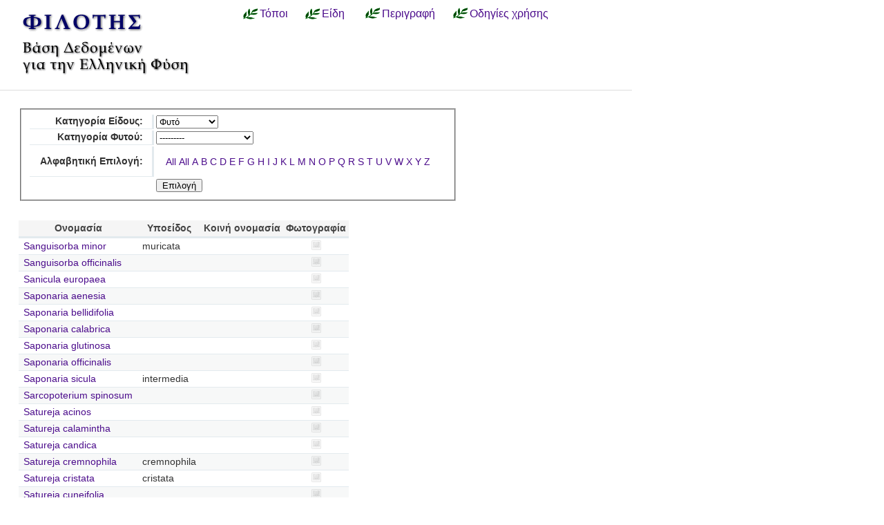

--- FILE ---
content_type: text/html; charset=utf-8
request_url: https://filotis.itia.ntua.gr/species/?page=4&=&species_name=S&sort=species_name_gr&species_category=4&amp=
body_size: 3589
content:


<!DOCTYPE html PUBLIC "-//W3C//DTD HTML 4.01//EN"
   "http://www.w3.org/TR/html4/strict.dtd">

<html lang="en">
<head>
  <title>
NatureBank - Είδη
</title>
  <meta http-equiv="Content-Type" content="text/html; charset=utf-8">
  
  <link media="screen" href="/static/css/base.css" type="text/css" rel="stylesheet">
  <link media="screen" href="/static/css/tablesorter.css" type="text/css" rel="stylesheet">
  <link media="print" href="/static/css/print.css" type="text/css" rel="stylesheet">
  
  
    <link href="/static/images/favicon.ico" rel="icon" type="image/x-icon">
  
  
  
</head>
<body onload="init()">
<div id="wrapper">
  <div id="header">

    <div class="simlink">
    <a href="/" title="Αρχική σελίδα">
    
            <img src="/static/images/filotis_logo.png" id="topbanner">
        </a>
    </div>

    <div id="toplinkcontainer">
          <div style="float:left;">
            <a href="/biotopes/" class="menu" style="display: block;" title="Αναζήτηση βιοτόπων και τόπων" id="biotopes-ddheader" onmouseover="ddMenu('biotopes',1)" onmouseout="ddMenu('biotopes',-1)">Τόποι</a>
            <dl class="dropdown">
              <dd id="biotopes-ddcontent" onmouseover="cancelHide('biotopes')" onmouseout="ddMenu('biotopes',-1)">
                  <ul>
                      <li><a href="/biotopes/?category=1" class="dropdown">Τοπία Ιδιαίτερου Φυσικού Κάλλους (ΤΙΦΚ)</a></li>
                      <li><a href="/biotopes/?category=6" class="dropdown">Άλλα τοπία</a></li>
                      <li><a href="/biotopes/?category=4" class="dropdown">Βιότοποι Corine</a></li>
                      <li><a href="/biotopes/?category=2" class="dropdown">Βιότοποι NATURA</a></li>
                      <li><a href="/biotopes/?category=3" class="dropdown">Άλλοι βιότοποι</a></li>
                  </ul>
              </dd>
            </dl>
          </div>
          <div style="float:left;">
            <a href="/species/" class="menu" style="display: block; margin-left: 0.7em;" title="Αναζήτηση ειδών πανίδας και χλωρίδας" id="species-ddheader" onmouseover="ddMenu('species',1)" onmouseout="ddMenu('species',-1)">Είδη</a>
            <dl class="dropdown">
              <dd id="species-ddcontent" onmouseover="cancelHide('species')" onmouseout="ddMenu('species',-1)">
                  <ul>
                      <li><a href="/species/?species_category=4" class="dropdown">Φυτά</a></li>
                      <li><a href="/species/?species_category=1" class="dropdown">Αμφίβια</a></li>
                      <li><a href="/species/?species_category=5" class="dropdown">Ασπόνδυλα</a></li>
                      <li><a href="/species/?species_category=7" class="dropdown">Ερπετά</a></li>
                      <li><a href="/species/?species_category=6" class="dropdown">Θηλαστικά</a></li>
                      <li><a href="/species/?species_category=2" class="dropdown">Πτηνά</a></li>
                      <li><a href="/species/?species_category=3" class="dropdown">Ψάρια</a></li>
                  </ul>
              </dd>
            </dl>
          </div>
          &nbsp;&nbsp;&nbsp;&nbsp;<a href="/info/" class="menu">Περιγραφή</a>&nbsp;&nbsp;
          <a href="/info_usage/" class="menu">Οδηγίες χρήσης</a>
    </div>

  </div>

  <div id="content">
    <div id="body">
        <div id="body_main">
            
<div id="mapandtextcontainer"><div id="detailtext">
    <fieldset style="margin: inherit auto; width: 50%;" class="compact">
        <form action="" method="get">
          <table class="definition">
            <tr><th><label for="id_species_category">Κατηγορία Είδους:</label></th><td><select name="species_category" id="id_species_category">
  <option value="">---------</option>

  <option value="1">Αμφίβιο</option>

  <option value="5">Ασπόνδυλο</option>

  <option value="7">Ερπετό</option>

  <option value="6">Θηλαστικό</option>

  <option value="2">Πτηνό</option>

  <option value="4" selected>Φυτό</option>

  <option value="3">Ψάρι</option>

</select></td></tr>
<tr><th><label for="id_plant_kind">Κατηγορία Φυτού:</label></th><td><select name="plant_kind" id="id_plant_kind">
  <option value="" selected>---------</option>

  <option value="9">Απροσδιόριστο</option>

  <option value="13">Δενδρώδης θάμνος</option>

  <option value="12">Δέντρο</option>

  <option value="2">Διετές</option>

  <option value="4">Θαλάσσιο</option>

  <option value="11">Θάμνος</option>

  <option value="1">Μονοετές</option>

  <option value="3">Μονοετές ή διετές</option>

  <option value="7">Πολυετές</option>

  <option value="6">Πολυετές ή διετές</option>

  <option value="5">Πολυετές ή μονοετές</option>

  <option value="8">Φρύγανο</option>

  <option value="10">Φτέρη</option>

</select></td></tr>
<tr><th><label for="id_species_name">Αλφαβητική Επιλογή:</label></th><td><ul id="id_species_name">
<li><a href="?page=4&=&species_name=&sort=species_name_gr&species_category=4&amp=">All</a></li>
<li><a href="?page=4&=&species_name=&sort=species_name_gr&species_category=4&amp=">All</a></li>
<li><a href="?page=4&=&species_name=A&sort=species_name_gr&species_category=4&amp=">A</a></li>
<li><a href="?page=4&=&species_name=B&sort=species_name_gr&species_category=4&amp=">B</a></li>
<li><a href="?page=4&=&species_name=C&sort=species_name_gr&species_category=4&amp=">C</a></li>
<li><a href="?page=4&=&species_name=D&sort=species_name_gr&species_category=4&amp=">D</a></li>
<li><a href="?page=4&=&species_name=E&sort=species_name_gr&species_category=4&amp=">E</a></li>
<li><a href="?page=4&=&species_name=F&sort=species_name_gr&species_category=4&amp=">F</a></li>
<li><a href="?page=4&=&species_name=G&sort=species_name_gr&species_category=4&amp=">G</a></li>
<li><a href="?page=4&=&species_name=H&sort=species_name_gr&species_category=4&amp=">H</a></li>
<li><a href="?page=4&=&species_name=I&sort=species_name_gr&species_category=4&amp=">I</a></li>
<li><a href="?page=4&=&species_name=J&sort=species_name_gr&species_category=4&amp=">J</a></li>
<li><a href="?page=4&=&species_name=K&sort=species_name_gr&species_category=4&amp=">K</a></li>
<li><a href="?page=4&=&species_name=L&sort=species_name_gr&species_category=4&amp=">L</a></li>
<li><a href="?page=4&=&species_name=M&sort=species_name_gr&species_category=4&amp=">M</a></li>
<li><a href="?page=4&=&species_name=N&sort=species_name_gr&species_category=4&amp=">N</a></li>
<li><a href="?page=4&=&species_name=O&sort=species_name_gr&species_category=4&amp=">O</a></li>
<li><a href="?page=4&=&species_name=P&sort=species_name_gr&species_category=4&amp=">P</a></li>
<li><a href="?page=4&=&species_name=Q&sort=species_name_gr&species_category=4&amp=">Q</a></li>
<li><a href="?page=4&=&species_name=R&sort=species_name_gr&species_category=4&amp=">R</a></li>
<li><a class="selected" href="?page=4&=&species_name=S&sort=species_name_gr&species_category=4&amp=">S</a></li>
<li><a href="?page=4&=&species_name=T&sort=species_name_gr&species_category=4&amp=">T</a></li>
<li><a href="?page=4&=&species_name=U&sort=species_name_gr&species_category=4&amp=">U</a></li>
<li><a href="?page=4&=&species_name=V&sort=species_name_gr&species_category=4&amp=">V</a></li>
<li><a href="?page=4&=&species_name=W&sort=species_name_gr&species_category=4&amp=">W</a></li>
<li><a href="?page=4&=&species_name=X&sort=species_name_gr&species_category=4&amp=">X</a></li>
<li><a href="?page=4&=&species_name=Y&sort=species_name_gr&species_category=4&amp=">Y</a></li>
<li><a href="?page=4&=&species_name=Z&sort=species_name_gr&species_category=4&amp=">Z</a></li>
</ul></td></tr>
            <script>
            </script>
          <tr>
            <td></td>
            <td><input type="submit" class="i16 submit" value="Επιλογή"/></td>
            </tr>
          </table>
        </form>
    </fieldset>

    <table class="tablesorter" style="margin-top: 2em;">
      <thead>
        <tr>
          <td class="spi">
          <th>Ονομασία</th>
          <th>Υποείδος</th>
          <th>Κοινή ονομασία</th>
          <th>Φωτογραφία</th>
        </tr>
      </thead>
      <tbody>
    
    
    
      <tr class="odd">
        <!-- FIXME Translation handling -->
        <td class="spi" id="id4"></td>
        <td><a href="/species/d/40/">Sanguisorba minor</a></td>
        <td>muricata</td>
        <td></td>
        <td align="center">
            
                <img src="/static/images/icons/picture-none.png" style="border:0px"/>
            
        </td>
      </tr>
    
    
    
    
      <tr class="even">
        <!-- FIXME Translation handling -->
        <td class="spi" id="id4"></td>
        <td><a href="/species/d/38/">Sanguisorba officinalis</a></td>
        <td></td>
        <td></td>
        <td align="center">
            
                <img src="/static/images/icons/picture-none.png" style="border:0px"/>
            
        </td>
      </tr>
    
    
    
    
      <tr class="odd">
        <!-- FIXME Translation handling -->
        <td class="spi" id="id4"></td>
        <td><a href="/species/d/1020/">Sanicula europaea</a></td>
        <td></td>
        <td></td>
        <td align="center">
            
                <img src="/static/images/icons/picture-none.png" style="border:0px"/>
            
        </td>
      </tr>
    
    
    
    
      <tr class="even">
        <!-- FIXME Translation handling -->
        <td class="spi" id="id4"></td>
        <td><a href="/species/d/1815/">Saponaria aenesia</a></td>
        <td></td>
        <td></td>
        <td align="center">
            
                <img src="/static/images/icons/picture-none.png" style="border:0px"/>
            
        </td>
      </tr>
    
    
    
    
      <tr class="odd">
        <!-- FIXME Translation handling -->
        <td class="spi" id="id4"></td>
        <td><a href="/species/d/1812/">Saponaria bellidifolia</a></td>
        <td></td>
        <td></td>
        <td align="center">
            
                <img src="/static/images/icons/picture-none.png" style="border:0px"/>
            
        </td>
      </tr>
    
    
    
    
      <tr class="even">
        <!-- FIXME Translation handling -->
        <td class="spi" id="id4"></td>
        <td><a href="/species/d/1817/">Saponaria calabrica</a></td>
        <td></td>
        <td></td>
        <td align="center">
            
                <img src="/static/images/icons/picture-none.png" style="border:0px"/>
            
        </td>
      </tr>
    
    
    
    
      <tr class="odd">
        <!-- FIXME Translation handling -->
        <td class="spi" id="id4"></td>
        <td><a href="/species/d/1813/">Saponaria glutinosa</a></td>
        <td></td>
        <td></td>
        <td align="center">
            
                <img src="/static/images/icons/picture-none.png" style="border:0px"/>
            
        </td>
      </tr>
    
    
    
    
      <tr class="even">
        <!-- FIXME Translation handling -->
        <td class="spi" id="id4"></td>
        <td><a href="/species/d/1816/">Saponaria officinalis</a></td>
        <td></td>
        <td></td>
        <td align="center">
            
                <img src="/static/images/icons/picture-none.png" style="border:0px"/>
            
        </td>
      </tr>
    
    
    
    
      <tr class="odd">
        <!-- FIXME Translation handling -->
        <td class="spi" id="id4"></td>
        <td><a href="/species/d/1814/">Saponaria sicula</a></td>
        <td>intermedia</td>
        <td></td>
        <td align="center">
            
                <img src="/static/images/icons/picture-none.png" style="border:0px"/>
            
        </td>
      </tr>
    
    
    
    
      <tr class="even">
        <!-- FIXME Translation handling -->
        <td class="spi" id="id4"></td>
        <td><a href="/species/d/42/">Sarcopoterium spinosum</a></td>
        <td></td>
        <td></td>
        <td align="center">
            
                <img src="/static/images/icons/picture-none.png" style="border:0px"/>
            
        </td>
      </tr>
    
    
    
    
      <tr class="odd">
        <!-- FIXME Translation handling -->
        <td class="spi" id="id4"></td>
        <td><a href="/species/d/3034/">Satureja acinos</a></td>
        <td></td>
        <td></td>
        <td align="center">
            
                <img src="/static/images/icons/picture-none.png" style="border:0px"/>
            
        </td>
      </tr>
    
    
    
    
      <tr class="even">
        <!-- FIXME Translation handling -->
        <td class="spi" id="id4"></td>
        <td><a href="/species/d/3045/">Satureja calamintha</a></td>
        <td></td>
        <td></td>
        <td align="center">
            
                <img src="/static/images/icons/picture-none.png" style="border:0px"/>
            
        </td>
      </tr>
    
    
    
    
      <tr class="odd">
        <!-- FIXME Translation handling -->
        <td class="spi" id="id4"></td>
        <td><a href="/species/d/3046/">Satureja candica</a></td>
        <td></td>
        <td></td>
        <td align="center">
            
                <img src="/static/images/icons/picture-none.png" style="border:0px"/>
            
        </td>
      </tr>
    
    
    
    
      <tr class="even">
        <!-- FIXME Translation handling -->
        <td class="spi" id="id4"></td>
        <td><a href="/species/d/3036/">Satureja cremnophila</a></td>
        <td>cremnophila</td>
        <td></td>
        <td align="center">
            
                <img src="/static/images/icons/picture-none.png" style="border:0px"/>
            
        </td>
      </tr>
    
    
    
    
      <tr class="odd">
        <!-- FIXME Translation handling -->
        <td class="spi" id="id4"></td>
        <td><a href="/species/d/3035/">Satureja cristata</a></td>
        <td>cristata</td>
        <td></td>
        <td align="center">
            
                <img src="/static/images/icons/picture-none.png" style="border:0px"/>
            
        </td>
      </tr>
    
    
    
    
      <tr class="even">
        <!-- FIXME Translation handling -->
        <td class="spi" id="id4"></td>
        <td><a href="/species/d/3049/">Satureja cuneifolia</a></td>
        <td></td>
        <td></td>
        <td align="center">
            
                <img src="/static/images/icons/picture-none.png" style="border:0px"/>
            
        </td>
      </tr>
    
    
    
    
      <tr class="odd">
        <!-- FIXME Translation handling -->
        <td class="spi" id="id4"></td>
        <td><a href="/species/d/3033/">Satureja dalmatica</a></td>
        <td>bulgarica</td>
        <td></td>
        <td align="center">
            
                <img src="/static/images/icons/picture-none.png" style="border:0px"/>
            
        </td>
      </tr>
    
    
    
    
      <tr class="even">
        <!-- FIXME Translation handling -->
        <td class="spi" id="id4"></td>
        <td><a href="/species/d/3047/">Satureja graeca</a></td>
        <td></td>
        <td></td>
        <td align="center">
            
                <img src="/static/images/icons/picture-none.png" style="border:0px"/>
            
        </td>
      </tr>
    
    
    
    
      <tr class="odd">
        <!-- FIXME Translation handling -->
        <td class="spi" id="id4"></td>
        <td><a href="/species/d/3051/">Satureja graveolens</a></td>
        <td></td>
        <td></td>
        <td align="center">
            
                <img src="/static/images/icons/picture-none.png" style="border:0px"/>
            
        </td>
      </tr>
    
    
    
    
      <tr class="even">
        <!-- FIXME Translation handling -->
        <td class="spi" id="id4"></td>
        <td><a href="/species/d/3056/">Satureja horvatii</a></td>
        <td>macrophylla</td>
        <td></td>
        <td align="center">
            
                <img src="/static/images/icons/picture-none.png" style="border:0px"/>
            
        </td>
      </tr>
    
    
    </tbody>
    </table>

    <p></p>
    <div class="pagination">
  
    <a class="prev" href="?page=3&=&amp;species_name=S&amp;sort=species_name_gr&amp;species_category=4&amp;amp=">‹‹ previous</a>
  

  
    
      <a class="page" href="?page=1&=&amp;species_name=S&amp;sort=species_name_gr&amp;species_category=4&amp;amp=">1</a>
    
  
    
      <a class="page" href="?page=2&=&amp;species_name=S&amp;sort=species_name_gr&amp;species_category=4&amp;amp=">2</a>
    
  
    
      <a class="page" href="?page=3&=&amp;species_name=S&amp;sort=species_name_gr&amp;species_category=4&amp;amp=">3</a>
    
  
    
      <span class="current page">4</span>
    
  
    
      <a class="page" href="?page=5&=&amp;species_name=S&amp;sort=species_name_gr&amp;species_category=4&amp;amp=">5</a>
    
  
    
      <a class="page" href="?page=6&=&amp;species_name=S&amp;sort=species_name_gr&amp;species_category=4&amp;amp=">6</a>
    
  
    
      <a class="page" href="?page=7&=&amp;species_name=S&amp;sort=species_name_gr&amp;species_category=4&amp;amp=">7</a>
    
  
    
      <a class="page" href="?page=8&=&amp;species_name=S&amp;sort=species_name_gr&amp;species_category=4&amp;amp=">8</a>
    
  
    
      <a class="page" href="?page=9&=&amp;species_name=S&amp;sort=species_name_gr&amp;species_category=4&amp;amp=">9</a>
    
  
    
      <a class="page" href="?page=10&=&amp;species_name=S&amp;sort=species_name_gr&amp;species_category=4&amp;amp=">10</a>
    
  
    
      <a class="page" href="?page=11&=&amp;species_name=S&amp;sort=species_name_gr&amp;species_category=4&amp;amp=">11</a>
    
  
    
      <a class="page" href="?page=12&=&amp;species_name=S&amp;sort=species_name_gr&amp;species_category=4&amp;amp=">12</a>
    
  
    
      <a class="page" href="?page=13&=&amp;species_name=S&amp;sort=species_name_gr&amp;species_category=4&amp;amp=">13</a>
    
  
    
      <a class="page" href="?page=14&=&amp;species_name=S&amp;sort=species_name_gr&amp;species_category=4&amp;amp=">14</a>
    
  
    
      <a class="page" href="?page=15&=&amp;species_name=S&amp;sort=species_name_gr&amp;species_category=4&amp;amp=">15</a>
    
  
    
      <a class="page" href="?page=16&=&amp;species_name=S&amp;sort=species_name_gr&amp;species_category=4&amp;amp=">16</a>
    
  
    
      <a class="page" href="?page=17&=&amp;species_name=S&amp;sort=species_name_gr&amp;species_category=4&amp;amp=">17</a>
    
  
    
      <a class="page" href="?page=18&=&amp;species_name=S&amp;sort=species_name_gr&amp;species_category=4&amp;amp=">18</a>
    
  
    
      <a class="page" href="?page=19&=&amp;species_name=S&amp;sort=species_name_gr&amp;species_category=4&amp;amp=">19</a>
    
  
    
      <a class="page" href="?page=20&=&amp;species_name=S&amp;sort=species_name_gr&amp;species_category=4&amp;amp=">20</a>
    
  
    
      <a class="page" href="?page=21&=&amp;species_name=S&amp;sort=species_name_gr&amp;species_category=4&amp;amp=">21</a>
    
  
    
      <a class="page" href="?page=22&=&amp;species_name=S&amp;sort=species_name_gr&amp;species_category=4&amp;amp=">22</a>
    
  
    
      <a class="page" href="?page=23&=&amp;species_name=S&amp;sort=species_name_gr&amp;species_category=4&amp;amp=">23</a>
    
  
    
      <a class="page" href="?page=24&=&amp;species_name=S&amp;sort=species_name_gr&amp;species_category=4&amp;amp=">24</a>
    
  
    
      <a class="page" href="?page=25&=&amp;species_name=S&amp;sort=species_name_gr&amp;species_category=4&amp;amp=">25</a>
    
  
    
      <a class="page" href="?page=26&=&amp;species_name=S&amp;sort=species_name_gr&amp;species_category=4&amp;amp=">26</a>
    
  
    
      <a class="page" href="?page=27&=&amp;species_name=S&amp;sort=species_name_gr&amp;species_category=4&amp;amp=">27</a>
    
  
    
      <a class="page" href="?page=28&=&amp;species_name=S&amp;sort=species_name_gr&amp;species_category=4&amp;amp=">28</a>
    
  
    
      <a class="page" href="?page=29&=&amp;species_name=S&amp;sort=species_name_gr&amp;species_category=4&amp;amp=">29</a>
    
  
    
      <a class="page" href="?page=30&=&amp;species_name=S&amp;sort=species_name_gr&amp;species_category=4&amp;amp=">30</a>
    
  
    
      <a class="page" href="?page=31&=&amp;species_name=S&amp;sort=species_name_gr&amp;species_category=4&amp;amp=">31</a>
    
  
    
      <a class="page" href="?page=32&=&amp;species_name=S&amp;sort=species_name_gr&amp;species_category=4&amp;amp=">32</a>
    
  
    
      <a class="page" href="?page=33&=&amp;species_name=S&amp;sort=species_name_gr&amp;species_category=4&amp;amp=">33</a>
    
  
    
      <a class="page" href="?page=34&=&amp;species_name=S&amp;sort=species_name_gr&amp;species_category=4&amp;amp=">34</a>
    
  

  
    <a class="next" href="?page=5&=&amp;species_name=S&amp;sort=species_name_gr&amp;species_category=4&amp;amp=">next ››</a>
  
</div>

</div></div>

        </div>
    </div>
  </div>

  <div id="footer">
      <ul id="credits">
        
            <li>
              <a href="http://www.itia.ntua.gr/">
                <img src="/static/images/itia-small-logo.png"/>
                <span style="color:#007F7F; float: right;">
                    &nbsp;ITIA
                </span>
              </a>
            </li>
            <li><a href="http://www.hydro.ntua.gr/">ΤΥΠΠΕΡ</a></li>
            <li><a href="http://www.civil.ntua.gr/">Σχ. Πολ. Μηχ. ΕΜΠ</a></li>
            <li>Επικοινωνία: <a href="mailto:filotis@itia.ntua.gr">filotis@itia.ntua.gr</a></li>
            <li><a href="/poweredby/">Powered by NatureBank</a></li>
            <li><a href="/tos/">Όροι</a></li>
            <li><a href="/mapserver">WMS/WFS</a></li>
        
      </ul>
  </div>

</div>


  <script type="text/javascript">
    var STATIC_URL = "/static/";
  </script>
  <script type="text/javascript" src="//cdnjs.cloudflare.com/ajax/libs/jquery/1.11.3/jquery.min.js"></script>
  <script type="text/javascript" src="/static/dropdown.js" ></script>



        <script type="text/javascript">
            function init()
            {
                /*Dummy function for no map templates*/
            }
        </script>


<script language="javascript" type="text/javascript" src="/static/js/truncate-2.3-pack/jquery-1.2.3.pack.js"></script>
<script language="javascript" type="text/javascript" src="/static/js/truncate-2.3-pack/jquery.truncate-2.3-pack.js"></script>
<script language="javascript" type="text/javascript">
$(function() {

    $(".truncate").truncate( 20, {
        chars: /\s/,
        trail: [ " ( <a href='#' class='truncate_show'>more</a> . . . )", " ( . . . <a href='#' class='truncate_hide'>less</a> )" ]
    });
});
function enable_disable_plant_kind()
{
  var todisable = true;
  if($("form select[name='species_category']").val()=='4')
    todisable = false;
  if(todisable)
    $("form select[name=plant_kind]").val('');
  $("form select[name=plant_kind]").attr('disabled', todisable);
  if(todisable)
      $("form select[name=plant_kind]").parent().parent().hide();
  else
      $("form select[name=plant_kind]").parent().parent().show();
}
</script>

        <script type="text/javascript" src="/static/js/thickbox.js"></script>
        <link rel="stylesheet" type="text/css" href="/static/css/thickbox.css" media="screen" />

<style type="text/css">
ul#id_species_name { padding-left: 1em; }

ul#id_species_name li {
  display: inline;
}
</style>
<script language="javascript">
enable_disable_plant_kind();
$("form select[name='species_category']").change(enable_disable_plant_kind);
</script>

</body>
</html>
